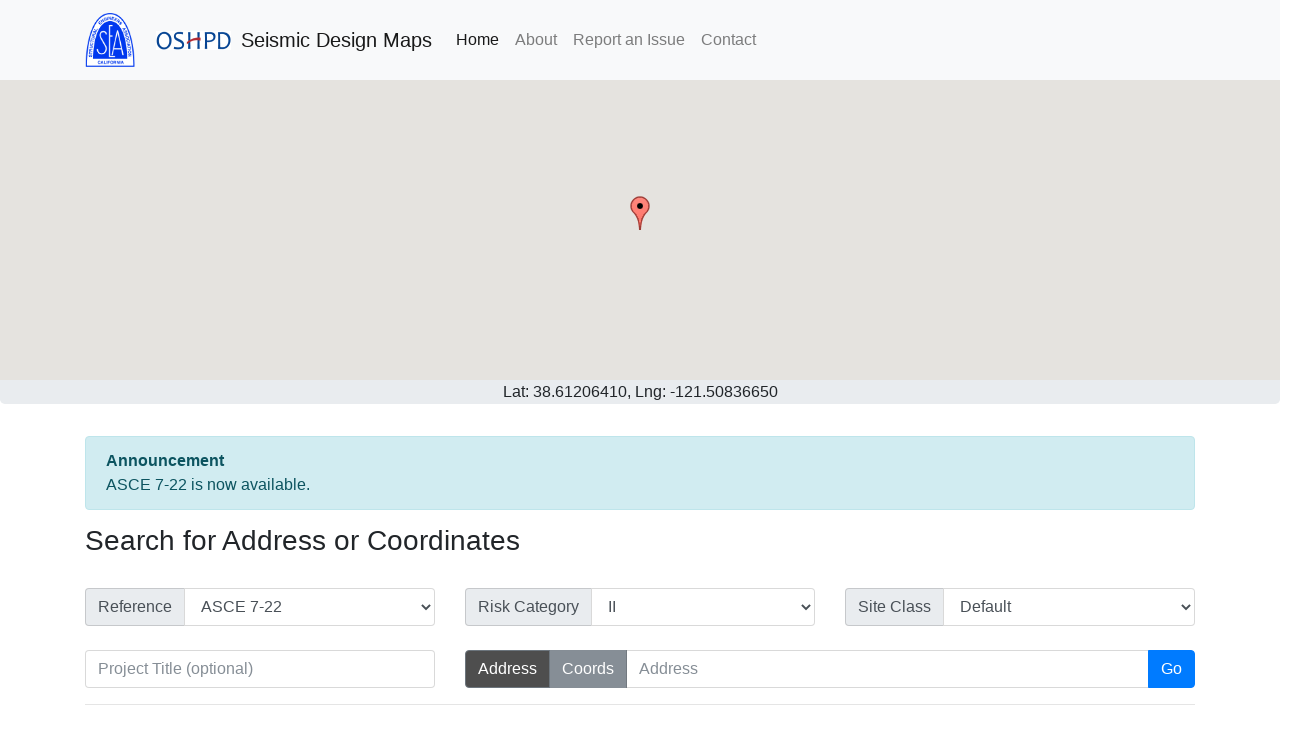

--- FILE ---
content_type: text/html; charset=utf-8
request_url: https://www.seismicmaps.org/
body_size: 6318
content:
<!DOCTYPE html>
<html lang="en">
  <head>
    <title>U.S. Seismic Design Maps</title>
    <!-- Required meta tags -->
    <meta charset="utf-8">
    <meta name="viewport" content="width=device-width, initial-scale=1, shrink-to-fit=no">

    <!-- Bootstrap CSS -->
    <link rel="stylesheet" media="screen" href="https://maxcdn.bootstrapcdn.com/bootstrap/4.0.0-beta/css/bootstrap.min.css" integrity="sha384-/Y6pD6FV/Vv2HJnA6t+vslU6fwYXjCFtcEpHbNJ0lyAFsXTsjBbfaDjzALeQsN6M" crossorigin="anonymous">
    <style type="text/css" media="screen">
    #map { display: block; width: 100%; height: 300px; }
    .jumbotron { padding: 0px; }
      /* Sticky footer styles
      -------------------------------------------------- */
      html {
        position: relative;
        min-height: 100%;
      }
      body {
        /* Margin bottom by footer height */
        margin-bottom: 60px;
      }
      .footer {
        position: absolute;
        bottom: 0;
        width: 100%;
        /* Set the fixed height of the footer here */
        height: 45px;
        line-height: 45px; /* Vertically center the text there */
        background-color: #f5f5f5;
      }
      .btn-group-toggle > .btn  { cursor: pointer; }
      .btn-group .btn-secondary.active { background-color: #4e4e4e }
      caption {caption-side: top; color: black; font-weight: bold; text-align: center;}
      th { text-align: left;}
      th.center { text-align: center;}

      /* map style marker */
      #map .centerMarker{
      position:absolute;
      /*url of the marker*/
      background:url(https://maps.gstatic.com/mapfiles/markers2/marker.png) no-repeat;
      /*center the marker*/
      top:50%;left:50%;
      z-index:1;
      /*fix offset when needed*/
      margin-left:-10px;
      margin-top:-34px;
      /*size of the image*/
      height:34px;
      width:20px;
      cursor:pointer;
       -webkit-print-color-adjust: exact !important;   /* Chrome, Safari */
      color-adjust: exact !important;
    }
    .spectrum-charts { height: 300px; }
    .spectrum-charts-print { height: 250px; width:350px; }
    </style>
    <link rel="stylesheet" media="print" href="css/print.css" />
    <!-- Global site tag (gtag.js) - Google Analytics -->
    <script async src="https://www.googletagmanager.com/gtag/js?id=UA-128073367-1"></script>
    <script>
  window.dataLayer = window.dataLayer || [];
    function gtag(){dataLayer.push(arguments);}
      gtag('js', new Date());

        gtag('config', 'UA-128073367-1');
    </script>

  </head>
  <body>
    <nav class="navbar navbar-expand-lg navbar-light bg-light">
      <div class="container">
        <a class="navbar-brand" href="http://www.seaoc.org" target="_blank"><img class="d-none d-sm-none d-md-inline d-lg-inline d-xl-inline" src="img/seaoc-logo.png" style="width:50px; margin-right:5px;" /></a><a href="https://oshpd.ca.gov" target="_blank"><img class="d-none d-sm-none d-md-inline d-lg-inline d-xl-inline" src="img/oshpd-logo.jpg" style="width:75px; margin-right:10px;" /> </a> <a href="/" class="navbar-brand">Seismic Design Maps</a>
        <button class="navbar-toggler" type="button" data-toggle="collapse" data-target="#navbarsExample07" aria-controls="navbarsExample07" aria-expanded="false" aria-label="Toggle navigation">
          <span class="navbar-toggler-icon"></span>
        </button>

        <div class="collapse navbar-collapse" id="navbarsExample07">
          <ul class="navbar-nav mr-auto">
            <li class="nav-item active">
              <a class="nav-link" href="/">Home <span class="sr-only">(current)</span></a>
            </li>
            <li class="nav-item">
              <a class="nav-link" href="about.html">About</a>
            </li>
            <li class="nav-item">
              <a class="nav-link" href="https://github.com/manrajsingh/seismic-maps/issues">Report an Issue</a>
            </li>
            <li class="nav-item">
              <a class="nav-link" href="contact.html">Contact</a>
            </li>
            <!-- li class="nav-item">
              <a class="nav-link disabled" href="#">Disabled</a>
            </li -->
            <!--li class="nav-item dropdown">
              <a class="nav-link dropdown-toggle" href="http://example.com" id="dropdown07" data-toggle="dropdown" aria-haspopup="true" aria-expanded="false">Dropdown</a>
              <div class="dropdown-menu" aria-labelledby="dropdown07">
                <a class="dropdown-item" href="#">Action</a>
                <a class="dropdown-item" href="#">Another action</a>
                <a class="dropdown-item" href="#">Something else here</a>
              </div>
            </li -->

          </ul>
          <div class="col-md-5">
            <!--div class="input-group">
              <input type="text" class="form-control searchbox" placeholder="Search Address or Lat,Long" aria-label="Search for...">
              <span class="input-group-btn">
                <button class="btn btn-primary searchbutton" type="button">Search</button>
              </span>
            </div-->
          </div>
        </div>
      </div>
    </nav>
    <div class="jumbotron">
      <div id="map"></div>
      <div class="row">
        <div class="container">
          <div id="coords-display" style="text-align: center"></div>
        </div>
      </div>
    </div>
    <div class="container">
      <div class="alerts-container">
	      <div class="alert alert-info" role="alert"><strong>Announcement</strong><br>ASCE 7-22 is now available.</div>
      </div>
      <div class="d-none visible-print-inline-block">
        <img class="d-none d-sm-none d-md-inline d-lg-inline d-xl-inline" src="img/seaoc-logo.png" style="width:50px; margin-right:5px;">
        <img class="d-none d-sm-none d-md-inline d-lg-inline d-xl-inline" src="img/oshpd-logo.jpg" style="width:130px; margin-right:10px; float:right;">
      </div>
      <div class="search-container">
        <h3>Search for Address or Coordinates</h3> &nbsp;
        <div class="row">
            <div class="input-group col-md-4">
              <span class="input-group-addon" id="btnGroupAddon">Reference<span class="glyphicons glyphicons-arrow-right"></span></span>
              <select class="form-control" aria-describedby="btnGroupAddon" id="dcrd">
                <option value="asce7-22">ASCE 7-22</option>
                <option value="asce7-16">ASCE 7-16</option>
                <option value="asce7-10">ASCE 7-10</option>
                <option value="asce41-17">ASCE 41-17</option>
                <option value="asce41-13">ASCE 41-13</option>
                <option value="nehrp-2015">NEHRP-2015</option>
                <option value="nehrp-2009">NEHRP-2009</option>
                <option value="ibc-2015">IBC-2015</option>
                <option value="ibc-2012">IBC-2012</option>
              </select>
            </div>
            <div class="input-group col-md-4 input-risk-category">
              <span class="input-group-addon" id="btnGroupAddon">Risk Category <span class="glyphicons glyphicons-arrow-right"></span></span>
              <select class="form-control" aria-describedby="btnGroupAddon" id="risk-category">
                <option value="I">I</option>
                <option value="II">II</option>
                <option value="III">III</option>
                <option value="IV">IV</option>
              </select>
            </div>
            <div class="input-group col-md-4 input-custom-probability">
              <span class="input-group-addon" id="btnGroupAddon">Custom Probability <span class="glyphicons glyphicons-arrow-right"></span></span>
              <input type="text" id="custom-probability" class="form-control" placeholder="for eg. 0.10" aria-label="Custom Probability">
            </div>
            <div class="input-group col-md-4">
              <span class="input-group-addon" id="btnGroupAddon">Site Class <span class="glyphicons glyphicons-arrow-right"></span></span>
              <select class="form-control" id="site-class" aria-describedby="btnGroupAddon">
              </select>
            </div>
        </div>
        &nbsp;
        <div class="row">
          <div class="input-group col-md-4">
            <input type="text" id="project-title" class="form-control" placeholder="Project Title (optional)" aria-label="Project Title (optional)">
          </div>
          <div class="input-group col-md-8">
            <span class="input-group-btn">
              <div class="btn-group btn-group-toggle" data-toggle="buttons" alt="click to select the type of input">
                <label class="btn btn-secondary active">
                  <input type="radio" class="radio-search-by-address" name="searchby" value="address" autocomplete="off" checked> Address
                </label>
                <label class="btn btn-secondary">
                  <input type="radio" class="radio-search-by-coords" name="searchby" value="coords" autocomplete="off"> Coords
                </label>
              </div>
            </span>
            <input type="text" class="form-control input-group input-address searchbox" placeholder="Address" aria-label="Search Address">
            <input type="text" class="form-control input-group input-coords input-latitude" placeholder="Latitude" aria-label="Enter Latitude">
            <input type="text" class="form-control input-group input-coords input-longitude" placeholder="Longitude" aria-label="Enter Longitude">
            <span class="input-group-btn">
              <button class="btn btn-primary searchbutton" type="button">Go</button>
            </span>
          </div>
        </div>
      </div>
      <!-- Results -->
      <div id="result"></div>
      <div class="d-print-block d-none"><br/><br/>
	          <p style="text-align: center">DISCLAIMER</p>
		      <p style="text-indent: 25px; line-height: 15px; font-size: 10px">While the information presented on this website is believed to be correct, <abbr title="Structural Engineers Association of California">SEAOC</abbr> /<abbr title="California Office of Statewide Health Planning & Development">OSHPD</abbr> and its sponsors and contributors assume no responsibility or liability for its accuracy. The material presented in this web application should not be used or relied upon for any specific application without competent examination and verification of its accuracy, suitability and applicability by engineers or other licensed professionals. SEAOC / OSHPD do not intend that the use of this information replace the sound judgment of such competent professionals, having experience and knowledge in the field of practice, nor to substitute for the standard of care required of such professionals in interpreting and applying the results of the seismic data provided by this website. Users of the information from this website assume all liability arising from such use. Use of the output of this website does not imply approval by the governing building code bodies responsible for building code approval and interpretation for the building site described by latitude/longitude location in the search results of this website.</p>
		        </div>

      <script id="asce41-result-template" type="text/x-handlebars-template">
        <div class="card mt-5">
          <div class="card-body">
            <h3 class="card-title">{{project_title}} <button class="btn btn-primary d-print-none float-right" onclick="print_map();">Print</button></h3>
            <h5>{{formatted_address}}</h5>
            <h6 class="card-subtitle mb-2 text-muted">Latitude, Longitude: {{latlng}}</h6>
            <div class="row d-none d-print-block map-img">
              <img style="width:100%;" src="https://maps.googleapis.com/maps/api/staticmap?scale=2&center={{latlng}}&markers={{latlng}}&zoom={{mapZoom}}&size=768x200&key=AIzaSyDKDz3WNmHaEZq6Sn_AXUZXxLQSrHsnRts"></div>
            </div>
            <div class="row">
              <div class="col-md-12">
                <table class="table table-striped table-hover table-responsive table-sm table-bordered" data-show-print="true">
                  <tbody>
                    <tr><th scope="row">Date</th><td>{{dateTime}}</td></tr>
                    <tr><th scope="row">Design Code Reference Document</th><td>{{dcrd}}</td></tr>
                    <tr class="input-risk-category"><th scope="row">Risk Category</th><td>{{riskCategory}}</td></tr>
                    <tr class="input-custom-probability"><th scope="row">Custom Probability</th><td>{{customProbability}}</td></tr>
                    <tr><th scope="row">Site Class</th><td>{{siteClass}}</td></tr>
                  </tbody>
                </table>
              </div>
            </div>
            {{#each data}}
              {{#if this.display}}
                <div class="row page-break-counter">
                  <div class="col-md-12">
                    <table class="table table-striped table-hover table-responsive table-sm table-bordered">
                      <thead>
                        <tr><th>Type</th><th>Description</th><th>Value</th></tr>
                      </thead>
                      <tbody>
                        {{#each this}}
                          {{#if this.display }}
                            <tr><td>{{{this.display}}}</td><td>{{{this.description}}}</td><td>{{{this.value}}}</td></tr>
                          {{/if}}
                        {{/each}}
                      </tbody>
                    </table>
                  </div>
                </div>
                &nbsp;
                {{/if}}
              {{/each}}
            <!--a href="#" class="card-link">Card link</a>
            <a href="#" class="card-link">Another link</a -->
          </div>
        </div>
      </script>
      <script id="asce7-22" type="text/x-handlebars-template">
        <div class="card mt-5">
          <div class="card-body">
            <h3 class="card-title">{{project_title}} <button class="btn btn-primary d-print-none float-right" onclick="print_map();">Print</button></h3>
            <h5>{{formatted_address}}</h5>
            <h6 class="card-subtitle mb-2 text-muted">Latitude, Longitude: {{latlng}}</h6>
            <div class="row d-none d-print-block map-img">
              <img style="width:100%;" src="https://maps.googleapis.com/maps/api/staticmap?scale=2&center={{latlng}}&markers={{latlng}}&zoom={{mapZoom}}&size=768x200&key=AIzaSyDKDz3WNmHaEZq6Sn_AXUZXxLQSrHsnRts"></div>
            </div>
            <div class="row">
              <div class="col-md-12">
                <table class="table table-striped table-hover table-responsive table-sm table-bordered" data-show-print="true">
                  <tbody>
                    <tr><th scope="row">Date</th><td>{{dateTime}}</td></tr>
                    <tr><th scope="row">Design Code Reference Document</th><td>{{dcrd}}</td></tr>
                    <tr><th scope="row">Risk Category</th><td>{{riskCategory}}</td></tr>
                    <tr><th scope="row">Site Class</th><td>{{siteClass}}</td></tr>
                  </tbody>
                </table>
              </div>
            </div>
            <div class="row">
              <div class="col-md-12">
                <table class="table table-striped table-hover table-responsive table-sm table-bordered">
                  <thead>
                   <tr><th>Type</th><th>Value</th><th>Description (Data)</th></tr>
                  </thead>
                  <tbody>
                    <tr><td>S<sub>S</sub></td><td>{{ss}}</td><td>The MCE<sub>R</sub> spectral response acceleration at 0.2 seconds for Site Class BC, in units of g.</td></tr>
                    <tr><td>S<sub>1</sub></td><td>{{s1}}</td><td>The MCE<sub>R</sub> spectral response acceleration at 1 second for Site Class BC, in units of g.</td></tr>
                    <tr><td>S<sub>MS</sub></td><td>{{sms}}</td><td>S<sub>MS</sub> = 1.5 x S<sub>DS</sub>, the Risk-Targeted Maximum Considered Earthquake (MCE<sub>R</sub>) spectral response acceleration for short periods (of the two-period spectrum) and the user-specified Site Class.</td></tr>
                    <tr><td>S<sub>M1</sub></td><td>{{sm1}}</td><td>S<sub>M1</sub> = 1.5 x S<sub>D1</sub>, the MCE<sub>R</sub> spectral response acceleration for 1 second (of the two-period spectrum) and the user-specified Site Class. </td></tr>
                    <tr><td>S<sub>DS</sub></td><td>{{sds}}</td><td>The design spectral response acceleration for short periods (of the two-period spectrum) and the user-specified Site Class, in units of g.</td></tr>
                    <tr><td>S<sub>D1</sub></td><td>{{sd1}}</td><td>The design spectral response acceleration for 1 second (of the two-period spectrum) and the user-specified Site Class, in units of g </td></tr>
                  </tbody>
                </table>
              </div>
            </div>
            <div class="row page-break">
              <div class="col-md-12">
                <table class="table table-striped table-hover table-responsive table-sm table-bordered">
                  <thead>
                    <tr><th>Type</th><th>Value</th><th>Description (Data Contd.)</th></tr>
                  </thead>
                  <tbody>
                    <tr><td>SDC</td><td>{{sdc}}</td><td>Seismic design category</td></tr>
                    <tr><td>PGA<sub>M</sub></td><td>{{pgam}}</td><td>PGA<sub>M</sub>, the Geometric-Mean Maximum Considered Earthquake (MCE<sub>G</sub>) peak ground acceleration for the user-specified Site Class, in units of g </td></tr>
                    <tr><td>T<sub>S</sub></td><td>{{ts}}</td><td>T<sub>S</sub> = S<sub>D1</sub>/S<sub>DS</sub>, in seconds, for construction of the two-period design spectrum</td></tr>
                    <tr><td>T<sub>0</sub></td><td>{{t0}}</td><td>T<sub>0</sub> = 0.2 x T<sub>S</sub>, in seconds, for construction of the two-period design response spectrum</td></tr>
                    <tr><td>T<sub>L</sub></td><td>{{tl}}</td><td>T<sub>L</sub>, the long-period transition period, in seconds, for construction of the two-period design response spectrum</td></tr>
                    <!--tr><td>C<sub>V</sub></td><td>{{cv}}</td><td>Vertical coefficient</td></tr-->
                  </tbody>
                </table>
              </div>
            </div>
            <div class="row page-break">
              <div class="col-md-12">
                <table class="table table-striped table-hover table-responsive table-sm table-bordered">
                  <thead>
                    <tr><th>Type</th><th>Value</th><th>Description (Underlying Data and Metadata)</th></tr>
                  </thead>
                  <tbody>
		    <tr><td>PGA<sub>uh</sub></td><td>{{pgauh}}</td><td>Probabilistic uniform-hazard (2%-in-50-years), geometric-mean peak ground acceleration, in units of g.</td></tr>
		    <tr><td>PGA<sub>84th</sub></td><td>{{pga84th}}</td><td>Deterministic 84th-percentile, geometric-mean peak ground acceleration (without deterministic lower limit), in units of g.</td></tr>
                    <tr><td>V<sub>S30</sub></td><td>{{vs30}}</td><td>The shear-wave velocity used for the user-specified Site Class, in units of m/s </td></tr>
                    <tr><td>Spatial Interpolation Method</td><td>{{spatialInterpolationMethod}}</td><td>Identifier for spatial interpolation method used to obtain values for location of interest from underlying gridded values: "linearloglinear" for bilinear of natural logarithm of values.</td></tr>
		    <tr><td>PGA<sub>dFloor</sub></td><td>{{pgadFloor}}</td><td>Deterministic lower limit peak ground acceleration (PGA<sub>G</sub>) for the user-specified Site Class, in units of g.</td></tr>
		    <tr><td>riskTargetedSpectrum</td><td></td><td>Probabilistic risk-targeted, maximum direction response spectrum (for 1%-in-50-years collapse risk)</td></tr>
		    <tr><td>eightyFourthSpectrum</td><td></td><td>Deterministic 84<sup>th</sup>-percentile, maximum-direction response spectrum (without deterministic lower limit)</td></tr>
                  </tbody>
                </table>
              </div>
            </div>
            <div class="row" id="spectrum-data">
              <div class="col-md-4 text-center">
                <a class="small text-muted" href="javascript:copy_table_data('dt-multiperiod')">Click to copy</a>
                <table class="table table-striped table-hover table-responsive table-sm table-bordered" id="dt-multiperiod">
                  <caption> Multi Period</caption>
                  <thead>
		    <tr><th class="center">Period<br>T(s)</th><th>Design Spectrum Ordinates (g)</th><th>MCE<sub>R</sub> Spectrum Ordinates (g)</sub></th></tr>
                  </thead>
                  <tbody>
                    {{#each multiPeriodDesignSpectrum.periods}}
                    <tr><td>{{this}}</td><td>{{ lookup @root.multiPeriodDesignSpectrum.ordinates @index}}</td><td>{{ lookup @root.multiPeriodMCErSpectrum.ordinates @index}}</td></tr>
                    {{/each}}
                  </tbody>
                </table>
              </div>
              <div class="col-md-4 text-center">
                <a class="small text-muted" href="javascript:copy_table_data('dt-twoperiod')">Click to copy</a>
                <table class="table table-striped table-hover table-responsive table-sm table-bordered" id="dt-twoperiod">
                  <caption> Two Period</caption>
                  <thead>
		    <tr><th>Period T(s)</th><th> Design Spectrum Ordinates (g)</th><th>MCE<sub>R</sub> Spectrum Ordinates (g)</th></tr>
                  </thead>
                  <tbody>
                    {{#each twoPeriodDesignSpectrum.periods}}
                    <tr><td>{{this}}</td><td>{{ lookup @root.twoPeriodDesignSpectrum.ordinates @index}}</td><td>{{ lookup @root.twoPeriodMCErSpectrum.ordinates @index}}</td></tr>
                    {{/each}}
                  </tbody>
                </table>
              </div>
              <div class="col-md-4 text-center">
                <a class="small text-muted" href="javascript:copy_table_data('dt-vertical')">Click to copy</a>
                <table class="table table-striped table-hover table-responsive table-sm table-bordered" id="dt-vertical">
                  <caption> Probabilistic & Deterministic</caption>
                  <thead>
		    <tr><th>Period T(s)</th><th>Risk Targeted Spectrum Ordinates (g)</th><th>84<sup>th</sup> Spectrum Ordinates(g)</th></tr>
                  </thead>
                  <tbody>
                    {{#each riskTargetedSpectrum.periods}}
                    <tr><td>{{this}}</td><td>{{ lookup @root.riskTargetedSpectrum.ordinates @index}}</td><td>{{ lookup @root.eightyFourthSpectrum.ordinates @index}}</td></tr>
                    {{/each}}
                  </tbody>
                </table>
              </div>
            </div>
            <div class="row">
              <div class="col-md-6">
                <div id="sm_chart" class="spectrum-charts"></div>
              </div>
              <div class="col-md-6">
                <div id="sd_chart" class="spectrum-charts"></div>
              </div>
            </div>
            <!--a href="#" class="card-link">Card link</a>
            <a href="#" class="card-link">Another link</a -->
          </div>
        </div>
      </script>
      <script id="asce7-nehrp-ibc-result-template" type="text/x-handlebars-template">
        <div class="card mt-5">
          <div class="card-body">
            <h3 class="card-title">{{project_title}} <button class="btn btn-primary d-print-none float-right" onclick="print_map();">Print</button></h3>
            <h5>{{formatted_address}}</h5>
            <h6 class="card-subtitle mb-2 text-muted">Latitude, Longitude: {{latlng}}</h6>
            <div class="row d-none d-print-block map-img">
              <img style="width:100%;" src="https://maps.googleapis.com/maps/api/staticmap?scale=2&center={{latlng}}&markers={{latlng}}&zoom={{mapZoom}}&size=768x200&key=AIzaSyDKDz3WNmHaEZq6Sn_AXUZXxLQSrHsnRts"></div>
            </div>
            <div class="row">
              <div class="col-md-12">
                <table class="table table-striped table-hover table-responsive table-sm table-bordered" data-show-print="true">
                  <tbody>
                    <tr><th scope="row">Date</th><td>{{dateTime}}</td></tr>
                    <tr><th scope="row">Design Code Reference Document</th><td>{{dcrd}}</td></tr>
                    <tr><th scope="row">Risk Category</th><td>{{riskCategory}}</td></tr>
                    <tr><th scope="row">Site Class</th><td>{{siteClass}}</td></tr>
                  </tbody>
                </table>
              </div>
            </div>
            <div class="row">
              <div class="col-md-12">
                <table class="table table-striped table-hover table-responsive table-sm table-bordered">
                  <thead>
                   <tr><th>Type</th><th>Value</th><th>Description</th></tr>
                  </thead>
                  <tbody>
                    <tr><td>S<sub>S</sub></td><td>{{ss}}</td><td>MCE<sub>R</sub> ground motion. (for 0.2 second period)</td></tr>
                    <tr><td>S<sub>1</sub></td><td>{{s1}}</td><td>MCE<sub>R</sub> ground motion. (for 1.0s period)</td></tr>
                    <tr><td>S<sub>MS</sub></td><td>{{sms}}</td><td>Site-modified spectral acceleration value</td></tr>
                    <tr><td>S<sub>M1</sub></td><td>{{sm1}}</td><td>Site-modified spectral acceleration value</td></tr>
                    <tr><td>S<sub>DS</sub></td><td>{{sds}}</td><td>Numeric seismic design value at 0.2 second SA</td></tr>
                    <tr><td>S<sub>D1</sub></td><td>{{sd1}}</td><td>Numeric seismic design value at 1.0 second SA</td></tr>
                  </tbody>
                </table>
              </div>
            </div>
            <div class="row page-break">
              <div class="col-md-12">
                <table class="table table-striped table-hover table-responsive table-sm table-bordered">
                  <thead>
                    <tr><th>Type</th><th>Value</th><th>Description</th></tr>
                  </thead>
                  <tbody>
                    <tr><td>SDC</td><td>{{sdc}}</td><td>Seismic design category</td></tr>
                    <tr><td>F<sub>a</sub></td><td>{{fa}}</td><td>Site amplification factor at 0.2 second</td></tr>
                    <tr><td>F<sub>v</sub></td><td>{{fv}}</td><td>Site amplification factor at 1.0 second</td></tr>
                    <tr><td>PGA</td><td>{{pga}}</td><td>MCE<sub>G</sub> peak ground acceleration</td></tr>
                    <tr><td>F<sub>PGA</sub></td><td>{{fpga}}</td><td>Site amplification factor at PGA</td></tr>
                    <tr><td>PGA<sub>M</sub></td><td>{{pgam}}</td><td>Site modified peak ground acceleration</td></tr>
                    <tr><td>T<sub>L</sub></td><td>{{tsubl}}</td><td>Long-period transition period in seconds</td></tr>
                    <tr><td>SsRT</td><td>{{ssrt}}</td><td>Probabilistic risk-targeted ground motion. (0.2 second)</td></tr>
                    <tr><td>SsUH</td><td>{{ssuh}}</td><td>Factored uniform-hazard (2% probability of exceedance in 50 years) spectral acceleration</td></tr>
		    <tr><td>SsD</td><td>{{ssd}}</td><td>Factored deterministic acceleration value. (0.2 second)</td></tr>
                    <tr><td>S1RT</td><td>{{s1rt}}</td><td>Probabilistic risk-targeted ground motion. (1.0 second)</td></tr>
                    <tr><td>S1UH</td><td>{{s1uh}}</td><td>Factored uniform-hazard (2% probability of exceedance in 50 years) spectral acceleration.</td></tr>
                    <tr><td>S1D</td><td>{{s1d}}</td><td>Factored deterministic acceleration value. (1.0 second)</td></tr>
                    <tr><td>PGAd</td><td>{{pgad}}</td><td>Factored deterministic acceleration value. (Peak Ground Acceleration)</td></tr>
		    <tr><td>PGA<sub>UH</sub></td><td>{{pgauh}}</td><td>Uniform-hazard (2% probability of exceedance in 50 years) Peak Ground Acceleration</td></tr>
                    <tr><td>C<sub>RS</sub></td><td>{{crs}}</td><td>Mapped value of the risk coefficient at short periods</td></tr>
					          <tr><td>C<sub>R1</sub></td><td>{{cr1}}</td><td>Mapped value of the risk coefficient at a period of 1 s </td></tr>
						  <tr><td>C<sub>V</sub></td><td>{{cv}}</td><td>Vertical coefficient</td></tr>
                  </tbody>
                </table>
              </div>
            </div>
            <div class="row">
              <div class="col-md-6">
                <div id="sm_chart" class="spectrum-charts"></div>
              </div>
              <div class="col-md-6">
                <div id="sd_chart" class="spectrum-charts"></div>
              </div>
            </div>
            <!--a href="#" class="card-link">Card link</a>
            <a href="#" class="card-link">Another link</a -->
          </div>
        </div>
      </script>
      <hr/>
    </div><!-- /.container -->
    <footer class="footer">
        <div class="text-center"><a href="javascript: void(0);" data-toggle="modal" data-target="#disclaimer"><strong>Disclaimer</strong></a></div>
        <!-- Modal -->
        <div class="modal fade" id="disclaimer" tabindex="-1" role="dialog" aria-labelledby="Disclaimer" aria-hidden="true">
          <div class="modal-dialog modal-lg" role="document">
            <div class="modal-content">
              <div class="modal-header">
                <h5 class="modal-title" id="exampleModalLabel">Disclaimer</h5>
                <button type="button" class="close" data-dismiss="modal" aria-label="Close">
                  <span aria-hidden="true">&times;</span>
                </button>
              </div>
              <div class="modal-body">
		      <p style="text-indent: 25px; line-height: 25px;">While the information presented on this website is believed to be correct, <abbr title="Structural Engineers Association of California">SEAOC</abbr> /<abbr title="California Office of Statewide Health Planning & Development">OSHPD</abbr> and its sponsors and contributors assume no responsibility or liability for its accuracy. The material presented in this web application should not be used or relied upon for any specific application without competent examination and verification of its accuracy, suitability and applicability by engineers or other licensed professionals. SEAOC / OSHPD do not intend that the use of this information replace the sound judgment of such competent professionals, having experience and knowledge in the field of practice, nor to substitute for the standard of care required of such professionals in interpreting and applying the results of the seismic data provided by this website. Users of the information from this website assume all liability arising from such use. Use of the output of this website does not imply approval by the governing building code bodies responsible for building code approval and interpretation for the building site described by latitude/longitude location in the search results of this website.</p>
              </div>
              <div class="modal-footer">
                <button type="button" class="btn btn-primary" data-dismiss="modal">Close</button>
              </div>
            </div>
          </div>
        </div>
        <!-- /Modal -->

      </footer>



    <!-- jQuery first, then Popper.js, then Bootstrap JS -->
    <script src="https://code.jquery.com/jquery-3.2.1.min.js" integrity="sha256-hwg4gsxgFZhOsEEamdOYGBf13FyQuiTwlAQgxVSNgt4=" crossorigin="anonymous"></script>
    <script src="https://cdnjs.cloudflare.com/ajax/libs/popper.js/1.11.0/umd/popper.min.js" integrity="sha384-b/U6ypiBEHpOf/4+1nzFpr53nxSS+GLCkfwBdFNTxtclqqenISfwAzpKaMNFNmj4" crossorigin="anonymous"></script>
    <script src="https://maxcdn.bootstrapcdn.com/bootstrap/4.0.0-beta/js/bootstrap.min.js" integrity="sha384-h0AbiXch4ZDo7tp9hKZ4TsHbi047NrKGLO3SEJAg45jXxnGIfYzk4Si90RDIqNm1" crossorigin="anonymous"></script>
    <script src="https://cdnjs.cloudflare.com/ajax/libs/handlebars.js/4.0.10/handlebars.min.js"></script>
    <script src="js/app.js?last_update=03092020"></script>
    <!-- Optional JavaScript -->
    <script src="https://maps.googleapis.com/maps/api/js?key=AIzaSyDKDz3WNmHaEZq6Sn_AXUZXxLQSrHsnRts&callback=initMap" async defer></script>
    <script type="text/javascript" src="https://www.gstatic.com/charts/loader.js"></script>
    <!--script src="js/vendor/jspdf.min.js"></script>
    <script src="js/vendor/html2canvas.min.js"></script>
    <script src="js/vendor/html2pdf.js"></script -->


  </body>
</html>


--- FILE ---
content_type: text/css; charset=utf-8
request_url: https://www.seismicmaps.org/css/print.css
body_size: -58
content:
.navbar, .search-container, .jumbotron, footer, hr,.d-print-none { display: none; }

.card { border: 0px; }
html,body { font-family: arial; font-size: 10px }
table { width: 100%; border:1px solid #ccc; margin-bottom: 5px;}
th { text-align: left;}
td{ padding: 3px; }
tr:nth-child(even) { background-color:#eee;}

.col-md-6 { display:inline-block; }
.text-muted {
    color: #868e96!important; font-size: 14px; margin: 10px 0px;
}
.h5, h5 {
    font-size: 18px;
    margin:0px;
}
.h3, h3 {
    font-size: 25px; margin-bottom: 5px;
}
 
.alert { color: #856404; text-align: center; background-color: #fff3cd; border-color: #ffeeba; padding: .75rem 1.25rem; margin-bottom: 1rem; border: 1px solid transparent; border-radius: .25rem;}
.page-break {page-break-after: always;}
.page-break-counter:nth-of-type(4) {page-break-after: always;}


--- FILE ---
content_type: application/javascript; charset=utf-8
request_url: https://www.seismicmaps.org/js/app.js?last_update=03092020
body_size: 5771
content:
var map;

var charts_config = {
  sm:{
    "title": "MCER Response Spectrum",
    "data":[],
    "target":"sm_chart"
  },
  sd:{
    "title":"Design Response Spectrum",
    "data":[],
    "target":"sd_chart"
  }
};

var styles = {
  default: null,
  retro: [
          {elementType: 'geometry', stylers: [{color: '#ebe3cd'}]},
          {elementType: 'labels.text.fill', stylers: [{color: '#523735'}]},
          {elementType: 'labels.text.stroke', stylers: [{color: '#f5f1e6'}]},
          {
            featureType: 'administrative',
            elementType: 'geometry.stroke',
            stylers: [{color: '#c9b2a6'}]
          },
          {
            featureType: 'administrative.land_parcel',
            elementType: 'geometry.stroke',
            stylers: [{color: '#dcd2be'}]
          },
          {
            featureType: 'administrative.land_parcel',
            elementType: 'labels.text.fill',
            stylers: [{color: '#ae9e90'}]
          },
          {
            featureType: 'landscape.natural',
            elementType: 'geometry',
            stylers: [{color: '#dfd2ae'}]
          },
          {
            featureType: 'poi',
            elementType: 'geometry',
            stylers: [{color: '#dfd2ae'}]
          },
          {
            featureType: 'poi',
            elementType: 'labels.text.fill',
            stylers: [{color: '#93817c'}]
          },
          {
            featureType: 'poi.park',
            elementType: 'geometry.fill',
            stylers: [{color: '#a5b076'}]
          },
          {
            featureType: 'poi.park',
            elementType: 'labels.text.fill',
            stylers: [{color: '#447530'}]
          },
          {
            featureType: 'road',
            elementType: 'geometry',
            stylers: [{color: '#f5f1e6'}]
          },
          {
            featureType: 'road.arterial',
            elementType: 'geometry',
            stylers: [{color: '#fdfcf8'}]
          },
          {
            featureType: 'road.highway',
            elementType: 'geometry',
            stylers: [{color: '#f8c967'}]
          },
          {
            featureType: 'road.highway',
            elementType: 'geometry.stroke',
            stylers: [{color: '#e9bc62'}]
          },
          {
            featureType: 'road.highway.controlled_access',
            elementType: 'geometry',
            stylers: [{color: '#e98d58'}]
          },
          {
            featureType: 'road.highway.controlled_access',
            elementType: 'geometry.stroke',
            stylers: [{color: '#db8555'}]
          },
          {
            featureType: 'road.local',
            elementType: 'labels.text.fill',
            stylers: [{color: '#806b63'}]
          },
          {
            featureType: 'transit.line',
            elementType: 'geometry',
            stylers: [{color: '#dfd2ae'}]
          },
          {
            featureType: 'transit.line',
            elementType: 'labels.text.fill',
            stylers: [{color: '#8f7d77'}]
          },
          {
            featureType: 'transit.line',
            elementType: 'labels.text.stroke',
            stylers: [{color: '#ebe3cd'}]
          },
          {
            featureType: 'transit.station',
            elementType: 'geometry',
            stylers: [{color: '#dfd2ae'}]
          },
          {
            featureType: 'water',
            elementType: 'geometry.fill',
            stylers: [{color: '#b9d3c2'}]
          },
          {
            featureType: 'water',
            elementType: 'labels.text.fill',
            stylers: [{color: '#92998d'}]
          }
        ]};

(function(options){

  if(typeof options === 'undefined'){
    options = {
      siteClassSelector: "#site-class",
      referenceDocumentSelector: "#dcrd"
    }
  }
  else{
    options.siteClassSelector = (typeof options.siteClassSelector === undefined || options.siteClassSelector == null || options.siteClassSelector == '')?'#site-class':options.siteClassSelector;
    options.referenceDocumentSelector = (typeof options.referenceDocumentSelector === undefined || options.referenceDocumentSelector == null || options.referenceDocumentSelector == '')?'#dcrd':options.referenceDocumentSelector;

  }

  siteClasses = [
    { name: 'Default', value: 'Default', hide_in_ref:['asce7-16','asce7-10','asce41-17','asce41-13','nehrp-2009','nehrp-2015', 'ibc-2015', 'ibc-2012'] },
    { name: 'A', value: 'A' },
    { name: 'B', value: 'B', hide_in_ref:['asce7-16','asce7-10','asce41-17','asce41-13','nehrp-2009','nehrp-2015', 'ibc-2015', 'ibc-2012'] },
    { name: 'BC', value: 'BC', hide_in_ref:['asce7-16','asce7-10','asce41-17','asce41-13','nehrp-2009','nehrp-2015', 'ibc-2015', 'ibc-2012'] },
    { name: 'B - Rock', value: 'B', hide_in_ref:['asce7-22']},
    { name: 'B - Estimated (see Section 11.4.3)', value: 'B-estimated', hide_in_ref: ['asce7-22', 'asce7-10','asce41-13','nehrp-2009', 'ibc-2015', 'ibc-2012'] },
    { name: 'C', value: 'C' },
    { name: 'CD', value: 'CD', hide_in_ref:['asce7-16','asce7-10','asce41-17','asce41-13','nehrp-2009','nehrp-2015', 'ibc-2015', 'ibc-2012'] },
    { name: 'D', value: 'D' },
    { name: 'D - Default (See Section 11.4.3)', value: 'D-default', hide_in_ref: ['asce7-22','asce7-10','asce41-13','nehrp-2009', 'ibc-2015', 'ibc-2012'] },
    { name: 'DE', value: 'DE', hide_in_ref:['asce7-16','asce7-10','asce41-17','asce41-13','nehrp-2009','nehrp-2015', 'ibc-2015', 'ibc-2012'] },
    { name: 'E', value: 'E' },
    { name: 'F', value: 'F' }
  ];

  var urlParams = {
    "ref": "",
    "risk-category": "",
    "site-class": "",
    "title": "",
    "location": ""
  };


  var update_view = function(){
    selector = options.siteClassSelector;
    ref = $(options.referenceDocumentSelector).val();

    var match,
        pl     = /\+/g,  // Regex for replacing addition symbol with a space
        search = /([^&=]+)=?([^&]*)/g,
        decode = function (s) { return decodeURIComponent(s.replace(pl, " ")); },
        query  = window.location.search.substring(1);

    while (match = search.exec(query)){
      urlParams[decode(match[1])] = decode(match[2]);
    }


    $(selector + " option").remove();
    siteClasses.forEach(function(i) {
      if(typeof i.hide_in_ref == 'undefined'){
        $(selector).append('<option value="'+i.value+'">'+i.name+'</option>');
      }
      else{
        if(i.hide_in_ref.indexOf(ref) == -1){
          $(selector).append('<option value="'+i.value+'">'+i.name+'</option>');
        }
      }
    });

    //default risk category
    $("#risk-category option[value='II']").prop('selected', true);

    if(urlParams["site-class"] == ""){
      $(selector + ' option[value="D-default"]').prop('selected', true);
    }

    if(urlParams["location"] != ""){
      $(".searchbox").val(urlParams["location"]);
      if(urlParams["ref"] != ""){
        $("#dcrd option[value="+ urlParams["ref"].toLowerCase() +"]").prop('selected', true);
      }
      if(urlParams["title"] != ""){
        $("#project-title").val(urlParams["title"]);
      }
      if(urlParams["risk-category"] != ""){
        $("#risk-category option[value="+ urlParams["risk-category"].toUpperCase() +"]").prop('selected', true);
      }
      if(urlParams["site-class"] != ""){
        $("#site-class option[value="+ urlParams["site-class"].toUpperCase() +"]").prop('selected', true);
      }
      $(".searchbutton").click();
    }
    ref = $(options.referenceDocumentSelector).val();
    //hide riskCategory if referenceDocument = asce41.
    if (["asce41"].indexOf(ref.substring(0,ref.indexOf('-'))) >= 0) {
      $("#risk-category").attr("disabled","disabled");
      $(".input-risk-category").hide();
      $(".input-custom-probability").show();
    }
    else{
      $("#risk-category").removeAttr("disabled");
      $(".input-risk-category").show();
      $(".input-custom-probability").hide();
    }

    input_boxes_view();

  };


  //listners
  $(options.referenceDocumentSelector).change(function (){
    update_view();
  });

  $(".input-coords").keyup(function(){
    this.value = this.value.replace(/[^0-9\.-]/g,'');
  })

  $(".searchbox").keyup(function(e){
    $(".searchbox").val($(this).val());
  });

  $(document).ready(function(){
    $(options.referenceDocumentSelector + ' option[value="asce7-22"]').prop('selected', true);
    
    $("[name=searchby]").on("change", function(){
      input_boxes_view();
      //console.log($("[name=searchby]:checked").val());
    });

    update_view();

  });



})();



function input_boxes_view(){
  switch($("[name=searchby]:checked").val()){
      case "address":
        $(".input-coords").hide();
        $(".input-address").show();
        break;
      case "coords":
        $(".input-coords").show();
        $(".input-address").hide();
        break;
    }
}

function asce7_41_result_view(){
  if (["asce41"].indexOf(ref.substring(0,ref.indexOf('-'))) >= 0) {
      $("#risk-category").attr("disabled","disabled");
      $(".input-risk-category").hide();
      $(".input-custom-probability").show();
    }
    else{
      $("#risk-category").removeAttr("disabled");
      $(".input-risk-category").show();
      $(".input-custom-probability").hide();
    }
}

function initMap() {
  // Create the map with no initial style specified.
  // It therefore has default styling.
  map = new google.maps.Map(document.getElementById('map'), {
    center: {lat: 38.6120641, lng: -121.5083665 },
    zoom: 16,
    mapTypeControl: true
  });

  map.setOptions({styles: styles['retro']});
  var geocoder = new google.maps.Geocoder();

  $('<div/>').addClass('centerMarker').appendTo(map.getDiv())

  map_dragged = false;

  google.maps.event.addListener(map, 'drag', function() {
    $("#coords-display").html("Lat: " + map.getCenter().lat().toFixed(8) +", Lng: " + map.getCenter().lng().toFixed(8));
    map_dragged = true;
  });

  google.maps.event.addListener(map, 'zoom_changed', function() {
    if($('.map-img img').length > 0) {
      src = $(".map-img img").attr("src");
      $(".map-img img").attr("src",src.replace(/zoom=[0-9]+/, "zoom="+map.getZoom()));
    }
  });

  google.maps.event.addListener(map, 'idle', function() {
    $("#coords-display").html("Lat: " + map.getCenter().lat().toFixed(8) +", Lng: " + map.getCenter().lng().toFixed(8));
    if(map_dragged){
      $("[value=coords]").click();
      $(".input-latitude").val( map.getCenter().lat().toFixed(8));
      $(".input-longitude").val( map.getCenter().lng().toFixed(8));
      map_dragged = false;
    }
  });

  var panorama = map.getStreetView();
  google.maps.event.addListener(panorama, 'visible_changed', function() {
    if (panorama.getVisible()) {
        $(".centerMarker").hide();
    } else {
        $(".centerMarker").show();
    }

});


  $('.searchbutton').click(function() {
    geocodeAddress(geocoder, map);
  });
  $('.searchbox').keypress(function(e) {
    var key = e.which || e.keyCode;
    if (key === 13) {
      geocodeAddress(geocoder, map);
    }
  });
}

function displayErrorNotification(title,message){
  $(".alerts-container").append('<div class="alert alert-danger" role="alert"><strong>' + title + "</strong><br>" + message + "</div>");
}

function clearErrorNotifications(){
  $(".alerts-container > .alert-danger").remove();
}

function geocodeAddress(geocoder, resultsMap) {
  clearErrorNotifications();
  $("#result").html('').hide();

  var address = ($("[name=searchby]:checked").val() == "address")?$(".searchbox").val():$(".input-latitude").val() +","+ $(".input-longitude").val();
  if($("[name=searchby]:checked").val() == "address"){
    address =$(".searchbox").val();
    if(address.length < 3){
      error_title = "Invalid Input";
      error_message = "Please provide a valid address";
      displayErrorNotification(error_title, error_message);
      return;
    }
  }
  else{
    lat = $(".input-latitude").val();
    lng = $(".input-longitude").val();
    if (lat < -90 || lat > 90) {
      error_title = "Invalid Input";
      error_message = "Latitude must be between -90 and 90 degrees inclusive.";
      displayErrorNotification(error_title, error_message);
      return;
    }
    else if (lng < -180 || lng > 180) {
      error_title = "Invalid Input";
      error_message = "Longitude must be between -180 and 180 degrees inclusive.";
      displayErrorNotification(error_title, error_message);
      return;
    }
    else if (lat == "" || lng == "") {
      error_title = "Invalid Input";
      error_message = "Enter a valid Latitude or Longitude!";
      displayErrorNotification(error_title, error_message);
      return;
    }
    address = lat + "," + lng;
  }


  if($("#site-class").val() == 'F'){
    error_title = "Site Class: F";
    error_message = "A site response analysis shall be performed in accordance with ASCE/SEI 7 section 21.1 for structures on Site Class F sites. If your structure is exempted under ASCE/SEI 7 Section 20.3.1, select a substitute site class.";
    displayErrorNotification(error_title, error_message);
    return;
  }

  $("#result").html('<div style="text-align:center; margin-top:40px;"><img src="/img/loader.gif"></div>').show();
  $(".searchbox,.searchbutton,.input-coords").attr("disabled","disabled");
  $(".searchbutton").html("Searching ... ");

  if(address.search(/[a-zA-Z]/) < 0 && address.search(",") > 0 ){
    //Input is lat lng
    addressParts = address.split(',');
    lat = addressParts[0].trim();
    lng = addressParts[1].trim();
    formatted_address = "";
    map.setCenter({'lat': parseFloat(lat), 'lng': parseFloat(lng) });
    usgs_seismic_info(lat, lng, formatted_address);
  }
  else
  {
    geocoder.geocode({'address': address}, function(results, status) {
      if (status === 'OK') {
        resultsMap.setCenter(results[0].geometry.location);
        lat = results[0].geometry.location.lat();
        lng = results[0].geometry.location.lng();
        usgs_seismic_info(lat, lng, results[0].formatted_address);

      }
      else {
        displayErrorNotification('Geocode was not successful for the following reason: ', status);
        $(".searchbox,.searchbutton,.input-coords").removeAttr("disabled");
        $(".searchbutton").html("Go");
      }
    });
  }
}

function usgs_seismic_info(lat, lng, formatted_address){
  dcrd = $("#dcrd").val();
  riskCategory = $("#risk-category").val();
  siteClass = $("#site-class").val();
  tracking_payload = dcrd + '|' + riskCategory + '|' + siteClass + '|'+ formatted_address + '|' + lat + ',' + lng;
  if (["asce41"].indexOf(dcrd.substring(0,dcrd.indexOf('-'))) >= 0) {
    if($("#custom-probability").val() != "" ){
      //Dont send risk category as part of param when ref document is asce41
      input = {latitude:lat, longitude: lng, siteClass: siteClass, customProbability: $("#custom-probability").val(), title: "Example"};
    }
    else{
      input = {latitude:lat, longitude: lng, siteClass: siteClass, title: "Example"};
    }
    
  }
  else{
    input = {latitude:lat, longitude: lng, riskCategory: riskCategory, siteClass: siteClass, title: "Example"};
  }

  $.ajax({
        method: 'GET',
	timeout: 12000,
        dataType: 'json',
        url: 'https://earthquake.usgs.gov/ws/designmaps/'+ dcrd +'.json',
        data: input,
        success: function(data, status, jqXHR){
          if(data.request.status == "success"){
            if(["asce7","nehrp","ibc"].indexOf(dcrd.substring(0,dcrd.indexOf('-'))) >= 0){
              if( dcrd == 'asce7-22'){
                display_asce7_22(lat, lng, formatted_address, data);
              }
              else {
                display_asce7_nehrp_ibc_info(lat, lng, formatted_address, data);
              }
              
            }
            else if (["asce41"].indexOf(dcrd.substring(0,dcrd.indexOf('-'))) >= 0) {
              display_asce41_info(lat, lng, formatted_address, data);
            }

          }
          else{
             displayErrorNotification("USGS service returned the following error", data.response);
          }
          $(".searchbox,.searchbutton,.input-coords").removeAttr("disabled");
          $(".searchbutton").html("Go");
          asce7_41_result_view();
          ga_event('usgs-search', tracking_payload, 'Seismic Maps data search', jqXHR.status);
        },
        error: function(jqXHR , textStatus, errorThrown){
	  //displayErrorNotification("USGS service returned the following error", jqXHR.status + " " + jqXHR.statusText + "<br>" + jqXHR.responseJSON.response );
	  displayErrorNotification("USGS service error: ", textStatus+"("+jqXHR.status+")");
          ga_event('usgs-search', tracking_payload, 'Seismic Maps data search', textStatus);
          $("#result").html('').hide();
          $(".searchbox,.searchbutton,.input-coords").removeAttr("disabled");
          $(".searchbutton").html("Go");
        },
      });
}

function ga_event(eCategory, eAction, eLabel, eValue){
    gtag('event', eAction, {
	        'event_category': eCategory,
	        'event_label': eLabel,
	        'value': eValue 
	      });

}

function display_asce7_22(lat,lng,formatted_address, usgs){
  usgsDate = new Date(usgs.request.date);
  source = $("#asce7-22").html();
  template = Handlebars.compile(source);
  context = {
    project_title: $("#project-title").val(),
    dcrd: usgs.request.referenceDocument,
    riskCategory: usgs.request.parameters.riskCategory,
    siteClass: usgs.request.parameters.siteClass,
    dateTime: usgsDate.toLocaleDateString() + ", " + usgsDate.toLocaleTimeString(),
    formatted_address: formatted_address,
    latlng: lat + ", " + lng,
    mapZoom: map.getZoom(),
    ss: usgs.response.data.ss,//
    s1: usgs.response.data.s1,//
    sds: usgs.response.data.sds,//
    sd1: usgs.response.data.sd1,//
    sms: usgs.response.data.sms,//
    sm1: usgs.response.data.sm1,//
    sdc: usgs.response.data.sdc,
	  cv: usgs.response.data.cv, 
    pgam: usgs.response.data.pgam,
    ts: usgs.response.data.ts,
    t0: usgs.response.data.t0,
    tl: usgs.response.data.tl,
    multiPeriodDesignSpectrum:  usgs.response.data.multiPeriodDesignSpectrum,
    multiPeriodMCErSpectrum:  usgs.response.data.multiPeriodMCErSpectrum,
    twoPeriodDesignSpectrum:  usgs.response.data.twoPeriodDesignSpectrum,
    twoPeriodMCErSpectrum:  usgs.response.data.twoPeriodMCErSpectrum,
    verticalDesignSpectrum:  usgs.response.data.verticalDesignSpectrum,
    verticalMCErSpectrum:  usgs.response.data.verticalMCErSpectrum,
    pgauh: usgs.response.data.underlyingData.pgauh ,
    pga84th: usgs.response.data.underlyingData.pga84th ,
    riskTargetedSpectrum: usgs.response.data.underlyingData.riskTargetedSpectrum,
    eightyFourthSpectrum: usgs.response.data.underlyingData.eightyFourthSpectrum,
    vs30: usgs.response.metadata.vs30,
    spatialInterpolationMethod: usgs.response.metadata.spatialInterpolationMethod,
    pgadFloor: usgs.response.metadata.pgadFloor,
  }
  
  $("#site-class option").each( function() {
    if($(this).val() == usgs.request.parameters.siteClass) {
      context.siteClass = $(this).html();
    }
  });

  for(key in usgs.response.data)
  {
    if(key.indexOf("_note")>0){
      error_key = key.replace("_note","");
      context[error_key] = usgs.response.data[key];

      switch(error_key){
        case 'fv':
          context.sd1 = usgs.response.data.sd1 + '  -' + usgs.response.data[key];
          context.sdc = usgs.response.data.sdc + '  -' + usgs.response.data[key];
          context.sm1 = usgs.response.data.sm1 + '  -' + usgs.response.data[key];
              context.fv = usgs.response.data.fv + '  -' + usgs.response.data[key];
          break;
        case 'fa':
          context.sms = usgs.response.data.sms +'  -'+ usgs.response.data[key];
          context.sds = usgs.response.data.sds +'  -'+ usgs.response.data[key];
              context.fa = usgs.response.data.fa +'  -'+ usgs.response.data[key];
      }
    }
  }

  var html = template(context);
  $("#result").html(html);

  if(usgs.response.data.sdSpectrum != null){
    sd_data = [["Period, T(sec)", "Sa(g)"]].concat(usgs.response.data.sdSpectrum);
    charts_config.sd.data = sd_data;
  }
  if(usgs.response.data.smSpectrum != null){
    sm_data = [["Period, T(sec)", "Sa(g)"]].concat(usgs.response.data.smSpectrum);
    charts_config.sm.data = sm_data
  }
  if(usgs.response.data.smSpectrum == null && usgs.response.data.sdSpectrum == null) {
    $(".spectrum-charts").hide();
  }
  else{
    makecharts();
    $(".spectrum-charts").show();
  }

};

function display_asce7_nehrp_ibc_info(lat,lng,formatted_address, usgs){
  usgsDate = new Date(usgs.request.date);
  source = $("#asce7-nehrp-ibc-result-template").html();
  template = Handlebars.compile(source);
  context = {
    project_title: $("#project-title").val(),
    dcrd: usgs.request.referenceDocument,
    riskCategory: usgs.request.parameters.riskCategory,
    siteClass: usgs.request.parameters.siteClass,
    dateTime: usgsDate.toLocaleDateString() + ", " + usgsDate.toLocaleTimeString(),
    formatted_address: formatted_address,
    latlng: lat + ", " + lng,
    mapZoom: map.getZoom(),
    ss: usgs.response.data.ss,
    s1: usgs.response.data.s1,
    s1rt: usgs.response.data.s1rt,
    s1uh: usgs.response.data.s1uh,
    s1d: usgs.response.data.s1d,
    pgad: usgs.response.data.pgad,
    pga: usgs.response.data.pga,
    sds: usgs.response.data.sds,
    sd1: usgs.response.data.sd1,
    sms: usgs.response.data.sms,
    sm1: usgs.response.data.sm1,
    crs: usgs.response.data.crs,
	  cr1: usgs.response.data.cr1,
    sdc: usgs.response.data.sdc,
    fa: usgs.response.data.fa,
    fv: usgs.response.data.fv,
    fpga: usgs.response.data.fpga,
	  pgauh: usgs.response.data.pgauh,
	  cv: usgs.response.data.cv,
    pgam: usgs.response.data.pgam,
    ssrt: usgs.response.data.ssrt,
    tsubl: usgs.response.data['t-sub-l'],
    ssuh: usgs.response.data.ssuh,
    ssd: usgs.response.data.ssd
  };

  $("#site-class option").each( function() {
    if($(this).val() == usgs.request.parameters.siteClass) {
      context.siteClass = $(this).html();
    }
  });

  for(key in usgs.response.data)
  {
    if(key.indexOf("_note")>0){
      error_key = key.replace("_note","");
      context[error_key] = usgs.response.data[key];

      switch(error_key){
        case 'fv':
          context.sd1 = usgs.response.data.sd1 + '  -' + usgs.response.data[key];
          context.sdc = usgs.response.data.sdc + '  -' + usgs.response.data[key];
          context.sm1 = usgs.response.data.sm1 + '  -' + usgs.response.data[key];
              context.fv = usgs.response.data.fv + '  -' + usgs.response.data[key];
          break;
        case 'fa':
          context.sms = usgs.response.data.sms +'  -'+ usgs.response.data[key];
          context.sds = usgs.response.data.sds +'  -'+ usgs.response.data[key];
              context.fa = usgs.response.data.fa +'  -'+ usgs.response.data[key];
      }
    }
  }

  var html = template(context);
  $("#result").html(html);

  if(usgs.response.data.sdSpectrum != null){
    sd_data = [["Period, T(sec)", "Sa(g)"]].concat(usgs.response.data.sdSpectrum);
    charts_config.sd.data = sd_data;
  }
  if(usgs.response.data.smSpectrum != null){
    sm_data = [["Period, T(sec)", "Sa(g)"]].concat(usgs.response.data.smSpectrum);
    charts_config.sm.data = sm_data
  }
  if(usgs.response.data.smSpectrum == null && usgs.response.data.sdSpectrum == null) {
    $(".spectrum-charts").hide();
  }
  else{
    makecharts();
    $(".spectrum-charts").show();
  }
}

function display_asce41_info(lat,lng,formatted_address, usgs){
  usgsDate = new Date(usgs.request.date);
  source = $("#asce41-result-template").html();
  template = Handlebars.compile(source);
  view_data =usgs.response.data;
  view_model = {
    "bse-2n":{
        "display": false,
        "hazardLevel": {"display": "Hazard Level", "description": "", "value": "BSE-2N"},
        "ss" : { "display": "S<sub>S</sub>", "description" : "spectral response (0.2 s)", "value": null },
        "s1" : { "display": "S<sub>1</sub>", "description" : "spectral response (1.0 s)", "value": null },
        "sxs" : { "display": "S<sub>XS</sub>", "description" : "site-modified spectral response (0.2 s)", "value": null },
        "sx1" : { "display": "S<sub>X1</sub>", "description" : "site-modified spectral response (1.0 s)", "value": null },
        "fa" : { "display": "F<sub>a</sub>", "description" : "site amplification factor (0.2 s)", "value": null },
        "fv" : { "display": "F<sub>v</sub>", "description" : "site amplification factor (1.0 s)", "value": null },
        "ssuh" : { "display": "ssuh", "description" : "max direction uniform hazard (0.2 s)", "value": null },
        "crs" : { "display": "crs", "description" : "coefficient of risk (0.2 s)", "value": null },
        "ssrt" : { "display": "ssrt", "description" : "risk-targeted hazard (0.2 s)", "value": null },
        "ssd" : { "display": "ssd", "description" : "deterministic hazard (0.2 s)", "value": null },
        "s1uh" : { "display": "s1uh", "description" : "max direction uniform hazard (1.0 s)", "value": null },
        "cr1" : { "display": "cr1", "description" : "coefficient of risk (1.0 s)", "value": null },
        "s1rt" : { "display": "s1rt", "description" : "risk-targeted hazard (1.0 s)", "value": null },
        "s1d" : { "display": "s1d", "description" : "deterministic hazard (1.0 s)", "value": null },


    },
    "bse-1n":{
        "display": false,
        "hazardLevel": {"display": "Hazard Level", "description": "", "value": "BSE-1N"},
        "sxs" : { "display": "S<sub>XS</sub>", "description" : "site-modified spectral response (0.2 s)", "value": null },
        "sx1" : { "display": "S<sub>X1</sub>", "description" : "site-modified spectral response (1.0 s)", "value": null },
    },
    "bse-2e":{
        "display": false,
        "hazardLevel": {"display": "Hazard Level", "description": "", "value": "BSE-2E"},
        "ss" : { "display": "S<sub>S</sub>", "description" : "spectral response (0.2 s)", "value": null },
        "s1" : { "display": "S<sub>1</sub>", "description" : "spectral response (1.0 s)", "value": null },
        "sxs" : { "display": "S<sub>XS</sub>", "description" : "site-modified spectral response (0.2 s)", "value": null },
        "sx1" : { "display": "S<sub>X1</sub>", "description" : "site-modified spectral response (1.0 s)", "value": null },
        "fa" : { "display": "f<sub>a</sub>", "description" : "site amplification factor (0.2 s)", "value": null },
        "fv" : { "display": "f<sub>v</sub>", "description" : "site amplification factor (1.0 s)", "value": null },
    },
    "bse-1e":{
        "display": false,
        "hazardLevel": {"display": "Hazard Level", "description": "", "value": "BSE-1E"},
        "ss" : { "display": "S<sub>S</sub>", "description" : "spectral response (0.2 s)", "value": null },
        "s1" : { "display": "S<sub>1</sub>", "description" : "spectral response (1.0 s)", "value": null },
        "sxs" : { "display": "S<sub>XS</sub>", "description" : "site-modified spectral response (0.2 s)", "value": null },
        "sx1" : { "display": "S<sub>X1</sub>", "description" : "site-modified spectral response (1.0 s)", "value": null },
        "fa" : { "display": "F<sub>a</sub>", "description" : "site amplification factor (0.2 s)", "value": null },
        "fv" : { "display": "F<sub>v</sub>", "description" : "site amplification factor (1.0 s)", "value": null },
    },
    //"t-sub-l-data":{
    "tl-data":{
      "display": false,
      "hazardLevel": {"display": "Hazard Level", "description": "", "value": "BSE-1E"},
      "t-sub-l" : { "display": "T-Sub-L", "description" : "Long-period transition period in seconds", "value": null },
    },
    "custom":{
        "display": false,
        "hazardLevel": {"display": "Hazard Level", "description": "", "value": ""},
        "customProbability" : { "display": "Custom Probability", "description" : "Decimal probability of exceedance in 50 years for target ground motion.", "value": null },
        "ss" : { "display": "S<sub>S</sub>", "description" : "spectral response (0.2 s)", "value": null },
        "fa" : { "display": "F<sub>a</sub>", "description" : "site amplification factor (0.2 s)", "value": null },
        "sxs" : { "display": "S<sub>XS</sub>", "description" : "site-modified spectral response (0.2 s)", "value": null },
        "s1" : { "display": "S<sub>1</sub>", "description" : "spectral response (1.0 s)", "value": null },
        "fv" : { "display": "F<sub>v</sub>", "description" : "site amplification factor (1.0 s)", "value": null },
        "sx1" : { "display": "S<sub>X1</sub>", "description" : "site-modified spectral response (1.0 s)", "value": null },
    },
  };

  console.log(view_data);
  for(arrItem in view_data){
    hzl = view_data[arrItem]["hazardLevel"].toLowerCase().replace(/\s+/,'-');
    view_model[hzl]["display"] = true;
    for(attr in view_model[hzl]){
      view_model[hzl][attr]["value"] = view_data[arrItem][attr];
    }
  }

  context = {
    project_title: $("#project-title").val(),
    dcrd: usgs.request.referenceDocument,
    riskCategory: usgs.request.parameters.riskCategory,
    customProbability: usgs.request.parameters.customProbability,
    siteClass: usgs.request.parameters.siteClass,
    dateTime: usgsDate.toLocaleDateString() + ", " + usgsDate.toLocaleTimeString(),
    formatted_address: formatted_address,
    latlng: lat + ", " + lng,
    data:view_model,
    mapZoom: map.getZoom()
  };

  $("#site-class option").each( function() {
    if($(this).val() == usgs.request.parameters.siteClass) {
      context.siteClass = $(this).html();
    }
  });

  for(key in usgs.response.data)
  {
    if(key.indexOf("_note")>0){
      error_key = key.replace("_note","");
      context[error_key] = usgs.response.data[key];

      switch(error_key){
        case 'fv':
          context.sd1 = usgs.response.data.sd1 + '  -' + usgs.response.data[key];
          context.sdc = usgs.response.data.sdc + '  -' + usgs.response.data[key];
          context.sm1 = usgs.response.data.sm1 + '  -' + usgs.response.data[key];
              context.fv = usgs.response.data.fv + '  -' + usgs.response.data[key];
          break;
        case 'fa':
          context.sms = usgs.response.data.sms +'  -'+ usgs.response.data[key];
          context.sds = usgs.response.data.sds +'  -'+ usgs.response.data[key];
              context.fa = usgs.response.data.fa +'  -'+ usgs.response.data[key];
      }
    }
  }

  var html = template(context);
  $("#result").html(html);
}

function copy_table_data(elementId){
  var range = document.createRange();
  range.selectNode(document.getElementById(elementId));
  window.getSelection().removeAllRanges(); // clear current selection
  window.getSelection().addRange(range); // to select text
  document.execCommand("copy");
  window.getSelection().removeAllRanges();// to deselect
}

function makecharts(){
  google.charts.load('current', {'packages':['corechart','line']});
  google.charts.setOnLoadCallback(drawChart);
}

function drawChart() {
  for( d in charts_config){
    data = google.visualization.arrayToDataTable(charts_config[d].data);
    options = {
      title: charts_config[d].title,
      vAxis: { title: 'Sa(g)'},
      hAxis : {title: 'Period, T (sec)'},
      legend: {'position': 'bottom' }
    };
    chart = new google.visualization.LineChart(document.getElementById(charts_config[d].target));
    //chart_print = new google.visualization.LineChart(document.getElementById(charts_config[d].target+"_print"));
    chart.draw(data, options);
    //chart_print.draw(data, options);
  }
}

function print_map(){
    window.print();
}
